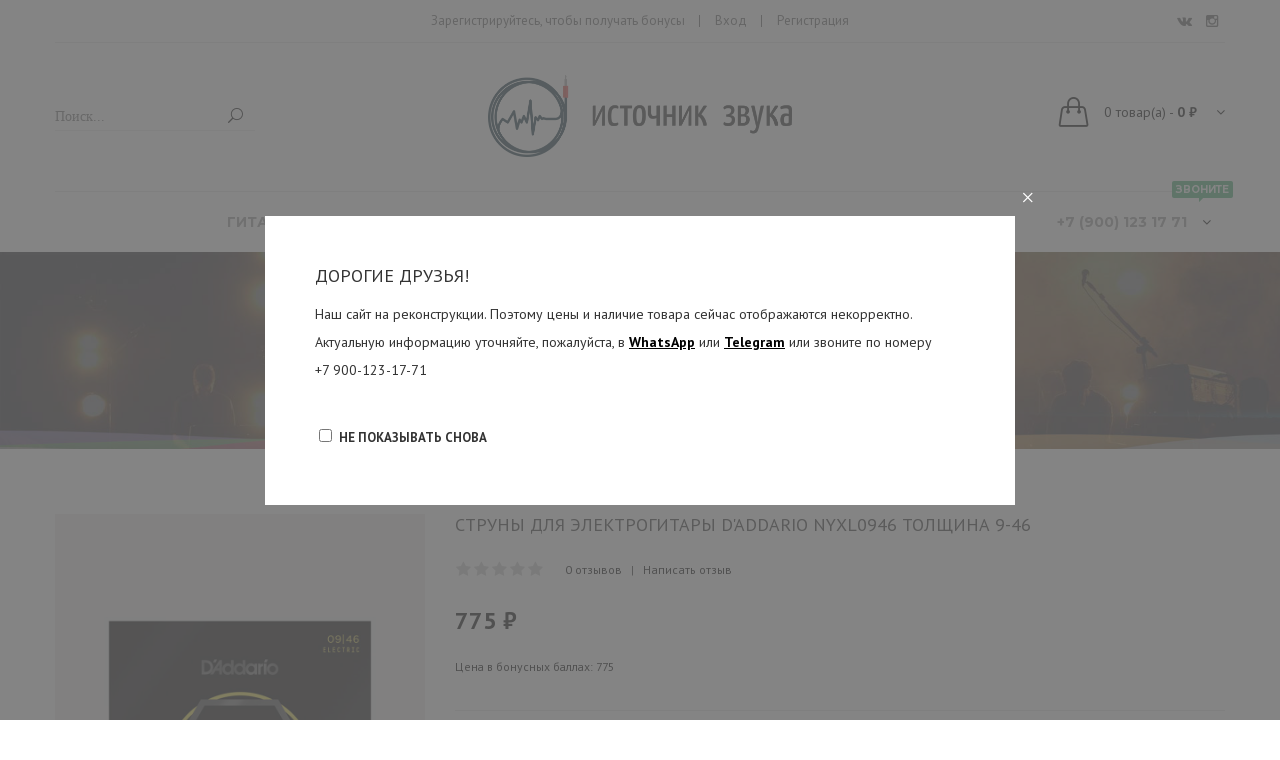

--- FILE ---
content_type: text/html; charset=utf-8
request_url: https://sounds.one/daddario-nyxl0946
body_size: 15566
content:
<!DOCTYPE html>
<!--[if IE 7]> <html lang="ru" class="ie7       responsive"> <![endif]-->  
<!--[if IE 8]> <html lang="ru" class="ie8       responsive"> <![endif]-->  
<!--[if IE 9]> <html lang="ru" class="ie9       responsive"> <![endif]-->  
<!--[if !IE]><!--> <html lang="ru" class="      responsive"> <!--<![endif]-->  
<head>
	<title>Купить струны для электрогитары D'Addario NYXL0946 толщиной 9-46 в магазине Источник Звука. Доставка по всей России</title>
	<base href="https://sounds.one/" />

<script type="text/javascript" src="//vk.com/js/api/openapi.js?146"></script>

<script type="text/javascript" src="//vk.com/js/api/openapi.js?146"></script>

	<!-- Meta -->
	<meta charset="utf-8">
	<meta http-equiv="X-UA-Compatible" content="IE=edge" />
		<meta name="viewport" content="width=device-width, initial-scale=1.0">
			<meta name="description" content="Струны для электрогитары D'Addario NYXL0946 толщиной 9-46 в наличии в музыкальном магазине Источник Звука: где купить, цена, отзывы и видео. Струны D'Addario Nickel Wound Super Light Top произведены в США." />
			
		<link href="https://sounds.one/daddario-nyxl0946" rel="canonical" />
		<link href="https://sounds.one/image/catalog/guitars/favicon2.png" rel="icon" />
		
	<!-- Google Fonts -->
	<link href="https://fonts.googleapis.com/css2?family=PT+Sans:wght@400;700&display=swap" rel="stylesheet" type='text/css'>
	<link href='//fonts.googleapis.com/css?family=Montserrat:400,700' rel='stylesheet' type='text/css'>
		
	<link rel="stylesheet" type="text/css" href="catalog/view/theme/logancee/css/cache_css.css" media="screen" />	
		
						<link rel="stylesheet" type="text/css" href="catalog/view/javascript/jquery/magnific/magnific-popup.css" media="screen" />
								<link rel="stylesheet" type="text/css" href="catalog/view/javascript/jquery/datetimepicker/bootstrap-datetimepicker.min.css" media="screen" />
				
	<link rel="stylesheet" type="text/css" href="catalog/view/javascript/jquery/magnific/magnific-popup.css" media="screen" />
	
		    
    <script type="text/javascript" src="catalog/view/theme/logancee/js/cache_js.js"></script>    
            <script type="text/javascript" src="catalog/view/theme/logancee/js/jquery.vegas.min.js"></script>
        
    <script type="text/javascript" src="catalog/view/theme/logancee/js/owl.carousel.min.js"></script>
    
        	<script type="text/javascript" src="catalog/view/theme/logancee/js/jquery-ui-1.10.4.custom.min.js"></script>
        
    <script type="text/javascript" src="catalog/view/javascript/jquery/magnific/jquery.magnific-popup.min.js"></script>
	
	<script type="text/javascript">
		var responsive_design = 'yes';
	</script>
	
						<script type="text/javascript" src="catalog/view/javascript/jquery/magnific/jquery.magnific-popup.min.js"></script>
										<script type="text/javascript" src="catalog/view/javascript/jquery/datetimepicker/moment.js"></script>
										<script type="text/javascript" src="catalog/view/javascript/jquery/datetimepicker/bootstrap-datetimepicker.min.js"></script>
						
		
		<script>
  (function(i,s,o,g,r,a,m){i['GoogleAnalyticsObject']=r;i[r]=i[r]||function(){
  (i[r].q=i[r].q||[]).push(arguments)},i[r].l=1*new Date();a=s.createElement(o),
  m=s.getElementsByTagName(o)[0];a.async=1;a.src=g;m.parentNode.insertBefore(a,m)
  })(window,document,'script','https://www.google-analytics.com/analytics.js','ga');

  ga('create', 'UA-103961805-1', 'auto');
  ga('send', 'pageview');

</script>		<!--[if lt IE 9]>
		<script src="https://html5shim.googlecode.com/svn/trunk/html5.js"></script>
		<script src="catalog/view/theme/logancee/js/respond.min.js"></script>
	<![endif]-->
</head>	
<body class="product-product-623 header-type-1">



<script type="text/javascript">
$(window).load(function(){
     $('.quickview a').magnificPopup({
          preloader: true,
          tLoading: '',
          type: 'iframe',
          mainClass: 'quickview',
          removalDelay: 200,
          gallery: {
           enabled: true
          }
     });
});
</script>

<div id="popup-11" class="popup  mfp-hide" style="max-width: 750px;">
     <h4>Дорогие друзья!</h4><div class="content">Наш сайт на реконструкции. Поэтому цены и наличие товара сейчас отображаются некорректно. Актуальную информацию уточняйте, пожалуйста, в <a href="https://wa.me/+79185562265"><b><u>WhatsApp</b></u></a> или <a href="https://t.me/+79185562265"><b><u>Telegram</b></u></a> или звоните по номеру <br>+7 900-123-17-71</div>     
          <div class="dont-show-label">
         <label>
             <input type="checkbox" class="dont-show-me" />
             <span>не показывать снова</span>
         </label>
     </div>
          
     </div>

<script type="text/javascript">
$(document).ready(function() {

          $('#popup-11 .dont-show-me').change(function () {
          if ($(this).is(':checked')) {
               localStorage.setItem('popup-module-11', 'yes');
          } else {
               localStorage.setItem('popup-module-11', 'no');
          }
     });
     
     if (localStorage.getItem('popup-module-11') != 'yes') {
               
          var show_after = parseInt('', 20);
          var autoclose_after = parseInt('', 20);
          setTimeout(function () {
            $.magnificPopup.open({
                items: {
                    src: '#popup-11',
                    type: 'inline'
                },
                tLoading: '',
                mainClass: 'popup-module mfp-with-zoom popup-type-2',
                removalDelay: 200,
                            });
     
            if (autoclose_after > 0) {
                setTimeout(function () {
                    $.magnificPopup.close();
                }, autoclose_after);
            }
          }, show_after);
          
               
          }
     

});
</script>



<div class="standard-body">
	<div id="main" class="">
		
<!-- HEADER
	================================================== -->
<header class="header">
	<div class="background-header"></div>
	<div class="slider-header">
		<!-- Top Bar -->
		<div id="top-bar" class="full-width">
			<div class="background-top-bar"></div>
			<div class="background">
				<div class="shadow"></div>
				<div class="pattern">
					<div class="container">
						<div class="header-top-inner">
						     <div class="row">
						          <div class="hidden-xs col-xs-12 col-sm-4 col-md-4 col-lg-3">
						               						               						               						          </div>
						          
						          <div class="top-bar-wrap hidden-xs col-xs-4 col-sm-5 col-md-4 col-lg-6">
						               <div class="top-bar">
						                    <div class="inner-top-bar">
						                         						                         <div class="welcome-user login-topbar hidden-xs hidden-sm hidden-md">Зарегистрируйтесь, чтобы получать бонусы</div>
						                         <div class="hidden-xs login-topbar">
						                              <a href="https://sounds.one/index.php?route=account/login"><span>Вход</span></a>
						                         </div>
						                         <div class="hidden-xs register-topbar">
						                              <a href="https://sounds.one/index.php?route=account/register"><span>Регистрация</span></a>
						                         </div>
						                         						                    </div>
						               </div>
						          </div>
						          
						          						          						               						          							          <div class="social-topbar col-xs-10 col-sm-3 col-md-4 col-lg-3">
						               <div class="social">
						                    <ul class="social-icons small light">
						                         <li class="vkontakte"><a href="https://vk.com/sounds_one" target="_blank"><i class="fa fa-vk"><span>VK</span></i></a></li>
						                         <li class="instagram"><a href="https://instagram.com/sounds.one"><i class="fa fa-instagram"><span>Instagram</span></i></a></li>
						           <li class="visible-xs-block"><a href="tel:+79001231771"><strong>+7-900-123-17-71</strong></a></li>
						         </ul>
						               </div>
						          </div>						          							          						          
						          <div class="settings-topbar visible-xs-block col-xs-2">
						               <div class="settings">
						                    <i class="icon-settings"></i>
						                    <div class="settings-inner">
						                         <div class="setting-content">
						                              						                              
						                              						                              
						                              <div class="setting-option">
						                                   <ul>
						                                        <li><a href="https://sounds.one/index.php?route=account/login"><i class="icon-lock-open icons"></i><span>Вход / Регистрация</span></a></li>
						                                        <li><a href="https://sounds.one/index.php?route=account/account"><i class="icon-user icons"></i><span>Личный кабинет</span></a></li>
						                                        <li><a href="https://sounds.one/index.php?route=account/wishlist"><i class="icon-heart icons"></i><span>Список желаний (0)</span></a></li>
						                                        <li><a href="https://sounds.one/index.php?route=checkout/cart"><i class="icon-handbag icons"></i><span>Корзина</span></a></li>
						                                        <li><a href="https://sounds.one/index.php?route=checkout/checkout"><i class="icon-note icons"></i><span>Оформление заказа</span></a></li>
						                                   </ul>
						                              </div>
						                         </div>
						                    </div>
						               </div>
						          </div>
						     </div>
						</div>
					</div>
				</div>
			</div>
		</div>
		
		<!-- Top of pages -->
		<div id="top" class="full-width">
			<div class="background-top"></div>
			<div class="background">
				<div class="shadow"></div>
				<div class="pattern">
					<div class="container">
						<div class="header-inner">
						     <div class="row">
						          <div class="col-xs-3 col-sm-4 col-md-4 col-lg-4">
						               <div class="top-seach">
						                    <div class="quick-search">
						                         <div class="form-search">
						                              <input id="search" type="text" name="search" value="" class="input-text" maxlength="128" placeholder="Поиск..." autocomplete="off">
						                              <button type="submit" title="Search" class="button-search">
						                                   <span><i aria-hidden="true" class="icon_search"></i></span>
						                              </button>
						                         </div>
						                     </div>
						                </div>
						           </div>
						           
						           <div class="col-xs-6 col-sm-4 col-md-4 col-lg-4">
						                <div class="logo-home">
						                     						                     <div class="logo"><a href="https://sounds.one/"><img src="https://sounds.one/image/catalog/logo-istochnik-zvuka.png" title="Источник Звука" alt="Источник Звука" /></a></div>
						                     						                </div>
						           </div>
						           
						           <div class="col-xs-3 col-sm-4 col-md-4 col-lg-4">
                                             
<div class="typo-top-cart" id="cart_block">
     <div class="typo-maincart">
          <div class="typo-cart">
               <div class="typo-icon-ajaxcart">
                    <a class="typo-cart-label" href="https://sounds.one/index.php?route=checkout/cart">
                         <span class="icon-cart"><i class="icon-handbag icons"></i></span>
                         <span class="print">
                              <span class="items">
                                   <span class="qty-cart" id="total_item_ajax"><span id="total_item">0</span></span> 
                                   <span>товар(а)</span>
                              </span>
                              
                              <span>-</span> 
                              <span>
                                   <span class="price" id="total_price_ajax"><span id="total_price">0 ₽</span></span>
                              </span>
                         </span>
                         <span class="icon-dropdown"><i class="fa fa-angle-down"></i></span>
                    </a>
               </div>
               
               <div class="ajaxcart" id="cart_content"><div id="cart_content_ajax">
                    <div class="ajax-over" id="ajaxcart-scrollbar">
                         <div class="typo-ajax-container">
                                                            <p class="no-items-in-cart">Ваша корзина пуста!</p>
                                                       </div>
                    </div>
               </div></div>
          </div>
     </div>
</div>
						                
						           </div>
						      </div>
					     </div>
					</div>
					
					
<div id="megamenu_82359577" class="container-megamenu  horizontal">
		<div class="megaMenuToggle">
		<div class="megamenuToogle-wrapper">
			<div class="megamenuToogle-pattern">
				<div class="container">
					<div><span></span><span></span><span></span></div>
					<span>Navigation</span>
				</div>
			</div>
		</div>
	</div>
		<div class="megamenu-wrapper">
		<div class="megamenu-pattern">
			<div class="container">
				<ul class="megamenu shift-up">
															<li class=' with-sub-menu hover' ><p class='close-menu'></p><p class='open-menu'></p><a href='guitars' class='clearfix' ><span><strong>Гитары</strong></span></a><div class="sub-menu" style="width:100%"><div class="content" ><p class="arrow"></p><div class="row"><div class="col-sm-12  mobile-enabled"><div class="row"><div class="col-sm-3 static-menu"><div class="menu"><ul><li><div class="categories-image-top"><a href="guitars"><img src="https://sounds.one/image/cache/catalog/guitars-480x270.jpg" alt="Image"></a></div><a href="guitars" onclick="window.location = 'guitars';" class="main-menu with-submenu">Гитары</a><div class="open-categories"></div><div class="close-categories"></div><ul><li><a href="akusticheskie-gitary" onclick="window.location = 'akusticheskie-gitary';">Акустические</a></li><li><a href="klassicheskie-gitary" onclick="window.location = 'klassicheskie-gitary';">Классические</a></li><li><a href="guitars/elektrogitary" onclick="window.location = 'guitars/elektrogitary';">Электрогитары</a></li><li><a href="guitars/elektroakusticheskie" onclick="window.location = 'guitars/elektroakusticheskie';">Электроакустические</a></li><li><a href="guitars/poluakusticheskie" onclick="window.location = 'guitars/poluakusticheskie';">Полуакустические</a></li><li><a href="gavajskie-gitary" onclick="window.location = 'gavajskie-gitary';">Гавайские гитары</a></li></ul></li></ul></div></div><div class="col-sm-3 static-menu"><div class="menu"><ul><li><div class="categories-image-top"><a href=""><img src="https://sounds.one/image/cache/catalog/obrabotka-zvuka-480x270.jpg" alt="Image"></a></div><a href="" onclick="window.location = '';" class="main-menu with-submenu">Обработка звука</a><div class="open-categories"></div><div class="close-categories"></div><ul><li><a href="guitars/gitarnye-kombiki" onclick="window.location = 'guitars/gitarnye-kombiki';">Гитарные комбики</a></li><li><a href="guitars/gitarnye-kabinety" onclick="window.location = 'guitars/gitarnye-kabinety';">Гитарные кабинеты</a></li><li><a href="guitars/gitarnye-processory" onclick="window.location = 'guitars/gitarnye-processory';">Гитарные процессоры</a></li><li><a href="guitars/gitarnye-pedali" onclick="window.location = 'guitars/gitarnye-pedali';">Гитарные педали</a></li><li><a href="guitars/gitarnye-usiliteli" onclick="window.location = 'guitars/gitarnye-usiliteli';">Гитарные усилители</a></li></ul></li></ul></div></div><div class="col-sm-3 static-menu"><div class="menu"><ul><li><div class="categories-image-top"><a href=""><img src="https://sounds.one/image/cache/catalog/aksessuary-gitar2-480x270.jpg" alt="Image"></a></div><a href="" onclick="window.location = '';" class="main-menu with-submenu">Аксессуары для гитар</a><div class="open-categories"></div><div class="close-categories"></div><ul><li><a href="https://sounds.one/struny-dlya-akusticheskih-gitar" onclick="window.location = 'https://sounds.one/struny-dlya-akusticheskih-gitar';">Струны для акустики</a></li><li><a href="struny-dlya-elektrogitar" onclick="window.location = 'struny-dlya-elektrogitar';">Струны для электрогитар</a></li><li><a href="struny-dlya-klassicheskih-gitar" onclick="window.location = 'struny-dlya-klassicheskih-gitar';">Струны для классики</a></li><li><a href="guitars/gitarnye-kabeli" onclick="window.location = 'guitars/gitarnye-kabeli';">Гитарные кабели</a></li><li><a href="podstavki-dlya-gitary" onclick="window.location = 'podstavki-dlya-gitary';">Подставки для гитары</a></li><li><a href="guitars/remni" onclick="window.location = 'guitars/remni';">Ремни</a></li></ul></li></ul></div></div><div class="col-sm-3 static-menu"><div class="menu"><ul><li><div class="categories-image-top"><a href=""><img src="https://sounds.one/image/cache/catalog/guitar-case-480x270.jpg" alt="Image"></a></div><a href="" onclick="window.location = '';" class="main-menu with-submenu">Чехлы и кейсы</a><div class="open-categories"></div><div class="close-categories"></div><ul><li><a href="chehly-dlya-akusticheskih-gitar" onclick="window.location = 'chehly-dlya-akusticheskih-gitar';">Для акустических гитар</a></li><li><a href="guitars/chehly-dlya-elektrogitar" onclick="window.location = 'guitars/chehly-dlya-elektrogitar';">Для электрогитар</a></li></ul></li></ul></div></div></div></div></div></div></div></li>
<li class=' with-sub-menu hover' ><p class='close-menu'></p><p class='open-menu'></p><a href='klavishnye' class='clearfix' ><span><strong>Клавишные</strong></span></a><div class="sub-menu" style="width:100%"><div class="content" ><p class="arrow"></p><div class="row"><div class="col-sm-9  mobile-enabled"><div class="row"><div class="col-sm-4 static-menu"><div class="menu"><ul><li><div class="categories-image-top"><a href=""><img src="https://sounds.one/image/cache/catalog/klavishnye-480x270.jpg" alt="Image"></a></div><a href="" onclick="window.location = '';" class="main-menu with-submenu">Инструменты</a><div class="open-categories"></div><div class="close-categories"></div><ul><li><a href="sintezatory" onclick="window.location = 'sintezatory';">Cинтезаторы</a></li><li><a href="klavishnye/elektropiano" onclick="window.location = 'klavishnye/elektropiano';">Цифровые пианино</a></li><li><a href="klavishnye/midi-klaviatury" onclick="window.location = 'klavishnye/midi-klaviatury';">MIDI-клавиатуры</a></li></ul></li></ul></div></div><div class="col-sm-4 static-menu"><div class="menu"><ul><li><div class="categories-image-top"><a href=""><img src="https://sounds.one/image/cache/catalog/klavishnye-aksessuary-480x270.jpg" alt="Image"></a></div><a href="" onclick="window.location = '';" class="main-menu with-submenu">Аксессуары</a><div class="open-categories"></div><div class="close-categories"></div><ul><li><a href="banketki" onclick="window.location = 'banketki';">Банкетки</a></li><li><a href="pyupitry" onclick="window.location = 'pyupitry';">Пюпитры</a></li><li><a href="chehly-dlya-sintezatorov" onclick="window.location = 'chehly-dlya-sintezatorov';">Чехлы и кейсы</a></li><li><a href="podstavki" onclick="window.location = 'podstavki';">Подставки</a></li></ul></li></ul></div></div><div class="col-sm-4 static-menu"><div class="menu"><ul><li><div class="categories-image-top"><a href=""><img src="https://sounds.one/image/cache/catalog/klavishnye-oborudovanie-480x270.jpg" alt="Image"></a></div><a href="" onclick="window.location = '';" class="main-menu with-submenu">Обработка звука</a><div class="open-categories"></div><div class="close-categories"></div><ul><li><a href="klavishnye/kombo-usiliteli" onclick="window.location = 'klavishnye/kombo-usiliteli';">Комбо усилители</a></li></ul></li></ul></div></div></div></div><div class="col-sm-3  mobile-enabled"><div class="mega-blockright">
   <img class="img-responsive" src="image/catalog/neva_ban2.jpg" alt="Block">
   <div class="mega-right block-center"><div class="text-small h3">При покупке CASIO</div><div class="text-large h3">ПОДАРКИ</div><a class="btn-ex hover-effect02" href="https://sounds.one/klavishnye/elektropiano"><span>Выбрать сейчас</span></a></div>
</div></div></div></div></div></li>
<li class=' with-sub-menu hover' ><p class='close-menu'></p><p class='open-menu'></p><a href='sound' class='clearfix' ><span><strong>Звук</strong></span></a><div class="sub-menu" style="width:100%"><div class="content" ><p class="arrow"></p><div class="row"><div class="col-sm-12  mobile-enabled"><div class="row"><div class="col-sm-3 static-menu"><div class="menu"><ul><li><div class="categories-image-top"><a href=""><img src="https://sounds.one/image/cache/catalog/akustika2-480x270.jpg" alt="Image"></a></div><a href="" onclick="window.location = '';" class="main-menu with-submenu">Акустические системы</a><div class="open-categories"></div><div class="close-categories"></div><ul><li><a href="sound/aktivnye-akusticheskie-sistemy" onclick="window.location = 'sound/aktivnye-akusticheskie-sistemy';">Активные системы</a></li><li><a href="sound/passivnye-akusticheskie-sistemy" onclick="window.location = 'sound/passivnye-akusticheskie-sistemy';">Пассивные системы</a></li><li><a href="/sound/provoda-hedshella" onclick="window.location = '/sound/provoda-hedshella';">Провода Тонарма</a></li></ul></li></ul></div></div><div class="col-sm-3 static-menu"><div class="menu"><ul><li><div class="categories-image-top"><a href=""><img src="https://sounds.one/image/cache/catalog/zvuk/microphones2-480x270.jpg" alt="Image"></a></div><a href="" onclick="window.location = '';" class="main-menu with-submenu">Микрофоны</a><div class="open-categories"></div><div class="close-categories"></div><ul><li><a href="vokalnye-mikrofony" onclick="window.location = 'vokalnye-mikrofony';">Вокальные</a></li><li><a href="dinamicheskie-mikrofony" onclick="window.location = 'dinamicheskie-mikrofony';">Инструментальные</a></li><li><a href="kondensatornye-mikrofony" onclick="window.location = 'kondensatornye-mikrofony';">Конденсаторные</a></li><li><a href="dinamicheskie-mikrofony" onclick="window.location = 'dinamicheskie-mikrofony';">Динамические</a></li></ul></li></ul></div></div><div class="col-sm-3 static-menu"><div class="menu"><ul><li><div class="categories-image-top"><a href=""><img src="https://sounds.one/image/cache/catalog/zvuk/naushniki2-480x270.jpg" alt="Image"></a></div><a href="" onclick="window.location = '';" class="main-menu with-submenu">Наушники</a><div class="open-categories"></div><div class="close-categories"></div><ul><li><a href="sound/naushniki" onclick="window.location = 'sound/naushniki';">DJ-Наушники</a></li><li><a href="naushniki" onclick="window.location = 'naushniki';">Студийные</a></li><li><a href="naushniki" onclick="window.location = 'naushniki';">С микрофоном</a></li></ul></li></ul></div></div><div class="col-sm-3 static-menu"><div class="menu"><ul><li><div class="categories-image-top"><a href=""><img src="https://sounds.one/image/cache/catalog/zvuk/mikshery2-480x270.jpg" alt="Image"></a></div><a href="" onclick="window.location = '';" class="main-menu with-submenu">Микшерные пульты</a><div class="open-categories"></div><div class="close-categories"></div><ul><li><a href="analogovye-mikshernye-pulty" onclick="window.location = 'analogovye-mikshernye-pulty';">Аналоговые</a></li><li><a href="analogovye-mikshernye-pulty" onclick="window.location = 'analogovye-mikshernye-pulty';">Цифровые</a></li></ul></li></ul></div></div></div></div></div></div></div></li>
<li class=' with-sub-menu hover' ><p class='close-menu'></p><p class='open-menu'></p><a href='etno' class='clearfix' ><span><strong>Этно</strong></span></a><div class="sub-menu" style="width:100%"><div class="content" ><p class="arrow"></p><div class="row"><div class="col-sm-9  mobile-enabled"><div class="row"><div class="col-sm-4 static-menu"><div class="menu"><ul><li><div class="categories-image-top"><a href="#"><img src="https://sounds.one/image/cache/catalog/banzho-menu-480x270.jpg" alt="Image"></a></div><a href="#" onclick="window.location = '#';" class="main-menu with-submenu">Народные</a><div class="open-categories"></div><div class="close-categories"></div><ul><li><a href="akkordeony" onclick="window.location = 'akkordeony';">Аккордеоны</a></li><li><a href="ukulele" onclick="window.location = 'ukulele';">Укулеле</a></li><li><a href="etno/garmoshki" onclick="window.location = 'etno/garmoshki';">Губные гармошки</a></li></ul></li></ul></div></div><div class="col-sm-4 static-menu"><div class="menu"><ul><li><div class="categories-image-top"><a href="#"><img src="https://sounds.one/image/cache/catalog/ekzo-menu-480x270.jpg" alt="Image"></a></div><a href="#" onclick="window.location = '#';" class="main-menu with-submenu">Экзотические</a><div class="open-categories"></div><div class="close-categories"></div><ul><li><a href="vargany" onclick="window.location = 'vargany';">Варганы</a></li><li><a href="glukofon" onclick="window.location = 'glukofon';">Глюкофоны</a></li><li><a href="didzheridu" onclick="window.location = 'didzheridu';">Диджериду</a></li></ul></li></ul></div></div><div class="col-sm-4 static-menu"><div class="menu"><ul><li><div class="categories-image-top"><a href=""><img src="https://sounds.one/image/cache/catalog/aksesuary-menu-480x270.jpg" alt="Image"></a></div><a href="" onclick="window.location = '';" class="main-menu with-submenu">Аксессуары</a><div class="open-categories"></div><div class="close-categories"></div><ul><li><a href="etno/chehly-dlya-narodnyh-instrumentov" onclick="window.location = 'etno/chehly-dlya-narodnyh-instrumentov';">Чехлы и кейсы</a></li><li><a href="struny-dlya-ukulele" onclick="window.location = 'struny-dlya-ukulele';">Струны для укулеле</a></li></ul></li></ul></div></div></div></div><div class="col-sm-3  mobile-enabled"><div class="mega-blockright">
   <img class="img-responsive" src="image/catalog/neva_ban1.jpg" alt="Block">
   <div class="mega-right block-center"><div class="text-small h3">ЭТНО</div><div class="text-large h3">Глюкофоны</div><a class="btn-ex hover-effect02" href="https://sounds.one/etno/glukofon"><span>Выбрать сейчас</span></a></div>
</div></div></div></div></div></li>
<li class='' ><p class='close-menu'></p><p class='open-menu'></p><a href='about' class='clearfix' ><span><strong>О нас</strong></span></a></li>
<li class='' ><p class='close-menu'></p><p class='open-menu'></p><a href='shipping' class='clearfix' ><span><strong>Доставка</strong></span></a></li>
<li class=' with-sub-menu hover pull-right color: #000' ><p class='close-menu'></p><p class='open-menu'></p><a href='tel:+79001231771' class='clearfix' ><span><strong>+7 (900) 123 17 71<span class="megamenu-label" style="background: #45ad72;color:  #ffffff;"><span style="background: #45ad72;border-color: #45ad72"></span>звоните</span></strong></span></a><div class="sub-menu" style="width:200px"><div class="content" ><p class="arrow"></p><div class="row"><div class="col-sm-12  mobile-enabled">Звоните с 9 до 21 ч.</div></div></div></div></li>
				</ul>
			</div>
		</div>
	</div>
</div>

<script type="text/javascript">
  $(window).load(function(){
      var css_tpl = '<style type="text/css">';
      css_tpl += '#megamenu_82359577 ul.megamenu > li > .sub-menu > .content {';
      css_tpl += '-webkit-transition: all 200ms ease-out !important;';
      css_tpl += '-moz-transition: all 200ms ease-out !important;';
      css_tpl += '-o-transition: all 200ms ease-out !important;';
      css_tpl += '-ms-transition: all 200ms ease-out !important;';
      css_tpl += 'transition: all 200ms ease-out !important;';
      css_tpl += '}</style>'
    $("head").append(css_tpl);
  });
</script>
				</div>
			</div>
		</div>
	</div>
	
		</header>
<!-- BREADCRUMB
	================================================== -->
<div class="breadcrumb full-width">
	<div class="background-breadcrumb"></div>
	<div class="background with-other-image" style="background-color: #364c57;background-image: url(image/catalog/breadcrumbs/all2.jpg);background-repeat: no-repeat;background-position: top center;">
		<div class="shadow"></div>
		<div class="pattern">
			<div class="container">
				<div class="clearfix">
					<h1 id="title-page">Струны для электрогитары D'Addario NYXL0946 толщина 9-46											</h1>
					<ul>
												<li><a href="https://sounds.one/">Источник Звука</a></li>
												<li><a href="https://sounds.one/struny-dlya-elektrogitar">Струны для электрогитар</a></li>
												<li><a href="https://sounds.one/struny-dlya-elektrogitar/daddario-nyxl0946">Струны для электрогитары D'Addario NYXL0946 толщина 9-46</a></li>
											</ul>
				</div>
			</div>
		</div>
	</div>
</div>

<!-- MAIN CONTENT
	================================================== -->
<div class="main-content full-width inner-page">
	<div class="background-content"></div>
	<div class="background">
		<div class="shadow"></div>
		<div class="pattern">
			<div class="container">
												
								
				<div class="row">
										
										<div class="col-md-12">
												
												
						<div class="row">
														<div class="col-md-12 center-column" id="content">

																
								
<div itemscope itemtype="http://schema.org/Product">
  <span itemprop="name" class="hidden">Струны для электрогитары D'Addario NYXL0946 толщина 9-46</span>
  <div class="product-info">
  	<div class="row">
  	       		<div class="col-sm-12">
  			<div class="row" id="quickview_product">
			    			    <script>
			    	$(document).ready(function(){
			    	     if($(window).width() > 992) {
     			    		     			    			$('#image').elevateZoom({
     			    				zoomType: "inner",
     			    				cursor: "pointer",
     			    				zoomWindowFadeIn: 500,
     			    				zoomWindowFadeOut: 750
     			    			});
     			    		     			    		
     			    		var z_index = 0;
     			    		
     			    		$(document).on('click', '.open-popup-image', function () {
     			    		  $('.popup-gallery').magnificPopup('open', z_index);
     			    		  return false;
     			    		});
			    		
     			    		$('.thumbnails a, .thumbnails-carousel a').click(function() {
     			    			var smallImage = $(this).attr('data-image');
     			    			var largeImage = $(this).attr('data-zoom-image');
     			    			var ez =   $('#image').data('elevateZoom');	
     			    			$('#ex1').attr('href', largeImage);  
     			    			ez.swaptheimage(smallImage, largeImage); 
     			    			z_index = $(this).index('.thumbnails a, .thumbnails-carousel a');
     			    			return false;
     			    		});
			    		} else {
			    			$(document).on('click', '.open-popup-image', function () {
			    			  $('.popup-gallery').magnificPopup('open', 0);
			    			  return false;
			    			});
			    		}
			    	});
			    </script>
			    			    			    <div class="col-sm-4 popup-gallery">
			      			         
			      <div class="row">
			      	  			      	  
				      <div class="col-sm-12">
				      						      <div class="product-image inner-cloud-zoom">
					      	 					      	 
					      	 					      	 
					     	 <a href="https://sounds.one/image/cache/catalog/guitars/struny_elektro/DAddario-nyxl0946-1-832x1100.jpg" title="Струны для электрогитары D'Addario NYXL0946 толщина 9-46" id="ex1" class="open-popup-image"><img src="https://sounds.one/image/cache/catalog/guitars/struny_elektro/DAddario-nyxl0946-1-832x1100.jpg" title="Струны для электрогитары D'Addario NYXL0946 толщина 9-46" alt="Струны для электрогитары D'Addario NYXL0946 толщина 9-46" id="image" itemprop="image" data-zoom-image="https://sounds.one/image/cache/catalog/guitars/struny_elektro/DAddario-nyxl0946-1-832x1100.jpg" /></a>
					      </div>
					  	 				      </div>
				      
				      				      <div class="col-sm-12">
				           <div class="overflow-thumbnails-carousel">
     					      <div class="thumbnails-carousel owl-carousel">
     					      	     					      	     <div class="item"><a href="https://sounds.one/image/cache/catalog/guitars/struny_elektro/DAddario-nyxl0946-1-832x1100.jpg" class="popup-image" data-image="https://sounds.one/image/cache/catalog/guitars/struny_elektro/DAddario-nyxl0946-1-832x1100.jpg" data-zoom-image="https://sounds.one/image/cache/catalog/guitars/struny_elektro/DAddario-nyxl0946-1-832x1100.jpg"><img src="https://sounds.one/image/cache/catalog/guitars/struny_elektro/DAddario-nyxl0946-1-540x720.jpg" title="Струны для электрогитары D'Addario NYXL0946 толщина 9-46" alt="Струны для электрогитары D'Addario NYXL0946 толщина 9-46" /></a></div>
     					      	     						          						         <div class="item"><a href="https://sounds.one/image/cache/catalog/guitars/struny_elektro/DAddario-nyxl0946-2-832x1100.jpg" class="popup-image" data-image="https://sounds.one/image/cache/catalog/guitars/struny_elektro/DAddario-nyxl0946-2-832x1100.jpg" data-zoom-image="https://sounds.one/image/cache/catalog/guitars/struny_elektro/DAddario-nyxl0946-2-832x1100.jpg"><img src="https://sounds.one/image/cache/catalog/guitars/struny_elektro/DAddario-nyxl0946-2-540x720.jpg" title="Струны для электрогитары D'Addario NYXL0946 толщина 9-46" alt="Струны для электрогитары D'Addario NYXL0946 толщина 9-46" /></a></div>
     						          						         <div class="item"><a href="https://sounds.one/image/cache/catalog/guitars/struny_elektro/DAddario-nyxl0946-3-832x1100.jpg" class="popup-image" data-image="https://sounds.one/image/cache/catalog/guitars/struny_elektro/DAddario-nyxl0946-3-832x1100.jpg" data-zoom-image="https://sounds.one/image/cache/catalog/guitars/struny_elektro/DAddario-nyxl0946-3-832x1100.jpg"><img src="https://sounds.one/image/cache/catalog/guitars/struny_elektro/DAddario-nyxl0946-3-540x720.jpg" title="Струны для электрогитары D'Addario NYXL0946 толщина 9-46" alt="Струны для электрогитары D'Addario NYXL0946 толщина 9-46" /></a></div>
     						          						         <div class="item"><a href="https://sounds.one/image/cache/catalog/guitars/struny_elektro/NYXL1059-3-832x1100.jpg" class="popup-image" data-image="https://sounds.one/image/cache/catalog/guitars/struny_elektro/NYXL1059-3-832x1100.jpg" data-zoom-image="https://sounds.one/image/cache/catalog/guitars/struny_elektro/NYXL1059-3-832x1100.jpg"><img src="https://sounds.one/image/cache/catalog/guitars/struny_elektro/NYXL1059-3-540x720.jpg" title="Струны для электрогитары D'Addario NYXL0946 толщина 9-46" alt="Струны для электрогитары D'Addario NYXL0946 толщина 9-46" /></a></div>
     						          					      </div>
					      </div>
					      
					      <script type="text/javascript">
					           $(document).ready(function() {
					             $(".thumbnails-carousel").owlCarousel({
					                 autoPlay: 6000, //Set AutoPlay to 3 seconds
					                 navigation: true,
					                 navigationText: ['', ''],
					                 itemsCustom : [
					                   [0, 4],
					                   [450, 5],
					                   [550, 6],
					                   [768, 3],
					                   [1200, 4]
					                 ],
					                 					             });
					           });
					      </script>
				      </div>
				      			      </div>
			      
			      			    </div>

			    <div class="col-sm-8 product-center clearfix">
			     <div itemprop="offerDetails" itemscope itemtype="http://schema.org/Offer">
			     <h2 class="product-name">Струны для электрогитары D'Addario NYXL0946 толщина 9-46</h2>
			      			      
			      			      <div class="review">
			      				        <div class="rating"><i class="fa fa-star"></i><i class="fa fa-star"></i><i class="fa fa-star"></i><i class="fa fa-star"></i><i class="fa fa-star"></i>
			        <p class="rating-links"><a onclick="$('a[href=\'#tab-review\']').trigger('click'); $('html, body').animate({scrollTop:$('#tab-review').offset().top}, '500', 'swing');">0 отзывов</a>&nbsp;&nbsp;&nbsp;|&nbsp;&nbsp;&nbsp;<a onclick="$('a[href=\'#tab-review\']').trigger('click'); $('html, body').animate({scrollTop:$('#tab-review').offset().top}, '500', 'swing');">Написать отзыв</a></p></div>
			      </div>
			      			      
			       			       <div class="price">
			            <div class="main-price">
			       	        			       	        <span class="price-new"><span itemprop="price" id="price-old">775 ₽</span></span>
			       	        			              </div>
			              
			              <div class="other-price">
			       	        			       	        			       	        <span class="reward"><small>Цена в бонусных баллах: 775</small></span><br />
			       	        			       	        			              </div>
			       </div>
			       			      </div>
			      
			      <div class="description">
			        			        <span>Производитель:</span> <a href="https://sounds.one/daddario" itemprop="brand">D`Addario</a><br />
			        			        <span>Модель:</span> NYXL0946<br />
					        <span class="hidden" itemprop="weight"> </span>
			        			        <span>Бонусные баллы:</span> 40<br />
			        			        <span>Наличие:</span> <strong >Нет на складе</strong></div>
			     
			     <div id="product">
			      			      			      
			      			      
			      <div class="cart">
			        <div class="add-to-cart clearfix">
			               			          <div class="quantity">
     				          <input type="text" name="quantity" id="quantity_wanted" size="2" value="1" />
     				          <a href="#" id="q_up"><i aria-hidden="true" class="icon_plus"></i></a>
     				          <a href="#" id="q_down"><i aria-hidden="true" class="icon_minus-06"></i></a>
     			          </div>
     			          <input type="hidden" name="product_id" size="2" value="623" />
     			          <input type="button" value="Купить" id="button-cart" rel="623" data-loading-text="Загрузка..." class="button" />
     			          			          			        </div>
			        
			        <div class="links">
			        	<a href="https://sounds.one/index.php?route=information/information/agree&information_id=8" class="agree"><font color="#45ad72">Можно наложенным платежом</font></a>
			        	<a onclick="wishlist.add('623');">В список желаний</a>
			        	<a onclick="compare.add('623');">В сравнение</a>
			        </div>
			         
			        			      </div>
			     </div><!-- End #product -->
			     
			     			      
			      		    	</div>
		    </div>
    	</div>
    	
    	    </div>
  </div>
  
    
    <div id="tabs" class="htabs">
  	<a href="#tab-description">Описание</a><a href="#tab-attribute">Характеристики</a><a href="#tab-review">Отзывов (0)</a>  </div>
    <div id="tab-description" class="tab-content" itemprop="description"><p>D'Addario NYXL0946 - это гибридный набор, сочетающий высокие струны из набора superlight (.009) с низкими струнами из набора regular light (.046). В результате получается комплект с сильным плотным басом, но с супер-гибкостью на высоких струнах.</p><p>Гитарные струны D'Addario NYXL будут звучать громче и гармоничнее, чем любые струны, на которых вы играли раньше. Недавно спроектированный, износостойкий, высокоуглеродистый стальной сердечник и простой стальной сплав обеспечивают совершенно новый уровень свободы, уверенности и мощности. Технология NYXL обеспечивает большую прочность и повышает стабильность настройки на 131% благодаря использованию абсолютно нового процесса волочения проволоки, в сочетании с революционным процессом «fusion twist» для простых сталей. Новая никелированная обмотка струн имеет высокие магнитные свойства, что обеспечивает большую выходную мощность и повышенную частотную характеристику среднего диапазона для создания эффекта присутствия и кранча.<br>Особенность NYXL D'Addario - изготовленный в Нью-йорке, эксклюзивный, высокоуглеродистый, беспрецедентно прочный стальной сплав - Play Fearlessly.<br>Высокая стабильность настройки по сравнению с традиционными струнами из никелевой оплетки.<br>Струны в оплетке с среднечастотным откликом в диапазоне 1 - 3,5 кГц создает эффект присутствия и кранча для прорезания микса.<br>NYXL0946 содержит в наборе струны: Чистая сталь .009, .011, .016, Никелевая обмотка .026, 
.036, .046.<br>Струны находятся в экологичной, коррозийно-стойкой черной упаковке с желтым кольцом, что обеспечивает их хранение в идеальном состоянии до момента распаковки.<br></p>
<div><br></div>
<iframe src="https://www.youtube.com/embed/pu67vnadajk" allow="autoplay; encrypted-media" allowfullscreen="" width="100%" height="500" frameborder="0"></iframe></div>
    <div id="tab-attribute" class="tab-content">
    <table class="attribute" cellspacing="0">
            <thead>
        <tr>
          <td colspan="2">Характеристики</td>
        </tr>
      </thead>
      <tbody>
                <tr>
          <td>Калибр</td>
          <td>.009, .011, .016, .026, .036, .046</td>
        </tr>
                <tr>
          <td>Обмотка</td>
          <td>никелевый сплав</td>
        </tr>
                <tr>
          <td>Сердцевина</td>
          <td>шестигранная, стальная</td>
        </tr>
                <tr>
          <td>Страна-производитель</td>
          <td>США</td>
        </tr>
                <tr>
          <td>Тип</td>
          <td>струны для 6-струнной электрогитары</td>
        </tr>
              </tbody>
          </table>
  </div>
      <div id="tab-review" class="tab-content">
	<form class="form-horizontal" id="form-review">
	  <div id="review"></div>
	  <h2>Написать отзыв</h2>
	  	  <div class="form-group required">
	    <div class="col-sm-12">
	      <label class="control-label" for="input-name">Ваше имя:</label>
	      <input type="text" name="name" value="" id="input-name" class="form-control" />
	    </div>
	  </div>
	  <div class="form-group required">
	    <div class="col-sm-12">
	         <label class="control-label">Оценка:</label>
	        
	       <div class="rating set-rating">
	          <i class="fa fa-star" data-value="1"></i>
	          <i class="fa fa-star" data-value="2"></i>
	          <i class="fa fa-star" data-value="3"></i>
	          <i class="fa fa-star" data-value="4"></i>
	          <i class="fa fa-star" data-value="5"></i>
	      </div>
	      <script type="text/javascript">
	          $(document).ready(function() {
	            $('.set-rating i').hover(function(){
	                var rate = $(this).data('value');
	                var i = 0;
	                $('.set-rating i').each(function(){
	                    i++;
	                    if(i <= rate){
	                        $(this).addClass('active');
	                    }else{
	                        $(this).removeClass('active');
	                    }
	                })
	            })
	            
	            $('.set-rating i').mouseleave(function(){
	                var rate = $('input[name="rating"]:checked').val();
	                rate = parseInt(rate);
	                i = 0;
	                  $('.set-rating i').each(function(){
	                    i++;
	                    if(i <= rate){
	                        $(this).addClass('active');
	                    }else{
	                        $(this).removeClass('active');
	                    }
	                  })
	            })
	            
	            $('.set-rating i').click(function(){
	                $('input[name="rating"]:nth('+ ($(this).data('value')-1) +')').prop('checked', true);
	            });
	          });
	      </script>
	      <div class="hidden">
	         &nbsp;&nbsp;&nbsp; Плохо&nbsp;
	         <input type="radio" name="rating" value="1" />
	         &nbsp;
	         <input type="radio" name="rating" value="2" />
	         &nbsp;
	         <input type="radio" name="rating" value="3" />
	         &nbsp;
	         <input type="radio" name="rating" value="4" />
	         &nbsp;
	         <input type="radio" name="rating" value="5" />
	         &nbsp;Хорошо	      </div>
	   </div>
	  </div>
	  <div class="form-group required">
	    <div class="col-sm-12">
	      <label class="control-label" for="input-review">Ваш отзыв:</label>
	      <textarea name="text" rows="5" id="input-review" class="form-control"></textarea>
	      <div class="help-block"><span style="color: #FF0000;">Примечание:</span> HTML разметка не поддерживается! Используйте обычный текст.</div>
	    </div>
	  </div>
	  	  <div class="buttons clearfix" style="margin-bottom: 0px">
	    <div class="pull-right">
	      <button type="button" id="button-review" data-loading-text="Загрузка..." class="btn btn-primary">Отправить отзыв</button>
	    </div>
	  </div>
	  	</form>
  </div>
      
      <div class="box clearfix with-scroll">
        <!-- Carousel nav -->
    <a class="next" href="#myCarousel887986" id="myCarousel887986_next"><span></span></a>
    <a class="prev" href="#myCarousel887986" id="myCarousel887986_prev"><span></span></a>
      	
    <div class="box-heading">Рекомендуемые товары</div>
    <div class="strip-line"></div>
    <div class="box-content products related-products">
      <div class="box-product">
      	<div id="myCarousel887986" class="carousel slide">
      		<!-- Carousel items -->
      		<div class="carousel-inner">
      			      			   	    			<div class="active item"><div class="product-grid"><div class="row">  	    			  	    			<div class="col-sm-3 col-xs-6">
  	    				
<!-- Product -->
<div class="product clearfix product-hover">
	<div class="left">
								
						
			<div class="image image-swap-effect">
								<div class="quickview">
					<a href="index.php?route=product/quickview&product_id=625" title="Струны для электрогитары D'Addario NYXL1254 толщина 12-54"><i aria-hidden="true" class="arrow_expand"></i></a>
				</div>
								
				<a href="https://sounds.one/daddario-nyxl1254 ">
					<img src="https://sounds.one/image/cache/catalog/guitars/struny_elektro/DAddario-nyxl1254-2-540x720.jpg" alt="Струны для электрогитары D'Addario NYXL1254 толщина 12-54" class="swap-image" /> 
										<img src="https://sounds.one/image/cache/catalog/guitars/struny_elektro/DAddario-nyxl1254-1-540x720.jpg" alt="Струны для электрогитары D'Addario NYXL1254 толщина 12-54" class="" />
									</a>
			</div>
					</div>
	<div class="right">
		<div class="name"><a href="https://sounds.one/daddario-nyxl1254 ">Струны для электрогитары D'Addario NYXL1254 толщина 12-54</a></div>
		<div class="price">
						820 ₽					</div>
				<div class="typo-actions clearfix">
		     <div class="addtocart">
		          		               		               <a onclick="cart.add('625');" class="button btn-cart">Купить</a>
		               		          		     </div>
		     
		     		     <div class="addtolist">
		          <div class="add-to-links">
		               		               <div class="wishlist">
		                    <a onclick="wishlist.add('625');" title="" data-toggle="tooltip" data-placement="top" class="link-wishlist" data-original-title="Добавить в список желаний"><i aria-hidden="true" class="icon_heart_alt"></i></a>
		               </div>
		               		               
		               		               <div class="compare">
		                    <a rel="nofollow" onclick="compare.add('625');" title="" data-toggle="tooltip" data-placement="top" class="link-compare" data-original-title="Добавить к сравнению"><i aria-hidden="true" class="icon_piechart"></i></a>
		               </div>
		               		          </div>
		     </div>
		     		</div>
			</div>
</div>  	    			</div>
      			      			   	    			  	    			  	    			<div class="col-sm-3 col-xs-6">
  	    				
<!-- Product -->
<div class="product clearfix product-hover">
	<div class="left">
								
						
			<div class="image image-swap-effect">
								<div class="quickview">
					<a href="index.php?route=product/quickview&product_id=640" title="Струны для 7-струнной электрогитары Elixir 19007 толщина 9-52"><i aria-hidden="true" class="arrow_expand"></i></a>
				</div>
								
				<a href="https://sounds.one/elixir-19007">
					<img src="https://sounds.one/image/cache/catalog/guitars/struny_elektro/elixir-19007-2-540x720.jpg" alt="Струны для 7-струнной электрогитары Elixir 19007 толщина 9-52" class="swap-image" /> 
										<img src="https://sounds.one/image/cache/catalog/guitars/struny_elektro/elixir-19007-1-540x720.jpg" alt="Струны для 7-струнной электрогитары Elixir 19007 толщина 9-52" class="" />
									</a>
			</div>
					</div>
	<div class="right">
		<div class="name"><a href="https://sounds.one/elixir-19007">Струны для 7-струнной электрогитары Elixir 19007 толщина 9-52</a></div>
		<div class="price">
						1770 ₽					</div>
				<div class="typo-actions clearfix">
		     <div class="addtocart">
		          		               		               <a onclick="cart.add('640');" class="button btn-cart">Купить</a>
		               		          		     </div>
		     
		     		     <div class="addtolist">
		          <div class="add-to-links">
		               		               <div class="wishlist">
		                    <a onclick="wishlist.add('640');" title="" data-toggle="tooltip" data-placement="top" class="link-wishlist" data-original-title="Добавить в список желаний"><i aria-hidden="true" class="icon_heart_alt"></i></a>
		               </div>
		               		               
		               		               <div class="compare">
		                    <a rel="nofollow" onclick="compare.add('640');" title="" data-toggle="tooltip" data-placement="top" class="link-compare" data-original-title="Добавить к сравнению"><i aria-hidden="true" class="icon_piechart"></i></a>
		               </div>
		               		          </div>
		     </div>
		     		</div>
			</div>
</div>  	    			</div>
      			      			   	    			  	    			  	    			<div class="col-sm-3 col-xs-6">
  	    				
<!-- Product -->
<div class="product clearfix product-hover">
	<div class="left">
								
						
			<div class="image image-swap-effect">
								<div class="quickview">
					<a href="index.php?route=product/quickview&product_id=619" title="Струны для электрогитары D'Addario NYXL1046 толщина 10-46"><i aria-hidden="true" class="arrow_expand"></i></a>
				</div>
								
				<a href="https://sounds.one/daddario-nyxl1046">
					<img src="https://sounds.one/image/cache/catalog/guitars/struny_elektro/DAddario-nyxl1046-2-540x720.jpg" alt="Струны для электрогитары D'Addario NYXL1046 толщина 10-46" class="swap-image" /> 
										<img src="https://sounds.one/image/cache/catalog/guitars/struny_elektro/DAddario-nyxl1046-1-540x720.jpg" alt="Струны для электрогитары D'Addario NYXL1046 толщина 10-46" class="" />
									</a>
			</div>
					</div>
	<div class="right">
		<div class="name"><a href="https://sounds.one/daddario-nyxl1046">Струны для электрогитары D'Addario NYXL1046 толщина 10-46</a></div>
		<div class="price">
						775 ₽					</div>
				<div class="typo-actions clearfix">
		     <div class="addtocart">
		          		               		               <a onclick="cart.add('619');" class="button btn-cart">Купить</a>
		               		          		     </div>
		     
		     		     <div class="addtolist">
		          <div class="add-to-links">
		               		               <div class="wishlist">
		                    <a onclick="wishlist.add('619');" title="" data-toggle="tooltip" data-placement="top" class="link-wishlist" data-original-title="Добавить в список желаний"><i aria-hidden="true" class="icon_heart_alt"></i></a>
		               </div>
		               		               
		               		               <div class="compare">
		                    <a rel="nofollow" onclick="compare.add('619');" title="" data-toggle="tooltip" data-placement="top" class="link-compare" data-original-title="Добавить к сравнению"><i aria-hidden="true" class="icon_piechart"></i></a>
		               </div>
		               		          </div>
		     </div>
		     		</div>
			</div>
</div>  	    			</div>
      			      			   	    			  	    			  	    			<div class="col-sm-3 col-xs-6">
  	    				
<!-- Product -->
<div class="product clearfix product-hover">
	<div class="left">
								
						
			<div class="image image-swap-effect">
								<div class="quickview">
					<a href="index.php?route=product/quickview&product_id=631" title="Струны для электрогитары D'Addario NYXL1156 толщина 11-56"><i aria-hidden="true" class="arrow_expand"></i></a>
				</div>
								
				<a href="https://sounds.one/daddario-nyxl1156">
					<img src="https://sounds.one/image/cache/catalog/guitars/struny_elektro/DAddario-nyxl1156-2-540x720.jpg" alt="Струны для электрогитары D'Addario NYXL1156 толщина 11-56" class="swap-image" /> 
										<img src="https://sounds.one/image/cache/catalog/guitars/struny_elektro/DAddario-nyxl1156-1-540x720.jpg" alt="Струны для электрогитары D'Addario NYXL1156 толщина 11-56" class="" />
									</a>
			</div>
					</div>
	<div class="right">
		<div class="name"><a href="https://sounds.one/daddario-nyxl1156">Струны для электрогитары D'Addario NYXL1156 толщина 11-56</a></div>
		<div class="price">
						820 ₽					</div>
				<div class="typo-actions clearfix">
		     <div class="addtocart">
		          		               		               <a onclick="cart.add('631');" class="button btn-cart">Купить</a>
		               		          		     </div>
		     
		     		     <div class="addtolist">
		          <div class="add-to-links">
		               		               <div class="wishlist">
		                    <a onclick="wishlist.add('631');" title="" data-toggle="tooltip" data-placement="top" class="link-wishlist" data-original-title="Добавить в список желаний"><i aria-hidden="true" class="icon_heart_alt"></i></a>
		               </div>
		               		               
		               		               <div class="compare">
		                    <a rel="nofollow" onclick="compare.add('631');" title="" data-toggle="tooltip" data-placement="top" class="link-compare" data-original-title="Добавить к сравнению"><i aria-hidden="true" class="icon_piechart"></i></a>
		               </div>
		               		          </div>
		     </div>
		     		</div>
			</div>
</div>  	    			</div>
      			      			</div></div></div>      		</div>
  	  </div>
      </div>
    </div>
  </div>
  
    <script type="text/javascript">
  $(document).ready(function() {
    var owl887986 = $(".box #myCarousel887986 .carousel-inner");
  	
    $("#myCarousel887986_next").click(function(){
        owl887986.trigger('owl.next');
        return false;
      })
    $("#myCarousel887986_prev").click(function(){
        owl887986.trigger('owl.prev');
        return false;
    });
      
    owl887986.owlCarousel({
    	  slideSpeed : 500,
        singleItem:true,
             });
  });
  </script>
      
</div>
<script type="text/javascript"><!--
$('select[name=\'recurring_id\'], input[name="quantity"]').change(function(){
	$.ajax({
		url: 'index.php?route=product/product/getRecurringDescription',
		type: 'post',
		data: $('input[name=\'product_id\'], input[name=\'quantity\'], select[name=\'recurring_id\']'),
		dataType: 'json',
		beforeSend: function() {
			$('#recurring-description').html('');
		},
		success: function(json) {
			$('.alert, .text-danger').remove();
			
			if (json['success']) {
				$('#recurring-description').html(json['success']);
			}
		}
	});
});
//--></script> 
<script type="text/javascript"><!--
$('#button-cart').on('click', function() {
	$.ajax({
		url: 'index.php?route=checkout/cart/add',
		type: 'post',
		data: $('#product input[type=\'text\'], #product input[type=\'hidden\'], #product input[type=\'radio\']:checked, #product input[type=\'checkbox\']:checked, #product select, #product textarea'),
		dataType: 'json',
		beforeSend: function() {
			$('#button-cart').button('loading');
		},
		complete: function() {
			$('#button-cart').button('reset');
		},
		success: function(json) {
			$('.alert, .text-danger').remove();
			$('.form-group').removeClass('has-error');

			if (json['error']) {
				if (json['error']['option']) {
					for (i in json['error']['option']) {
						var element = $('#input-option' + i.replace('_', '-'));
						
						if (element.parent().hasClass('input-group')) {
							element.parent().after('<div class="text-danger">' + json['error']['option'][i] + '</div>');
						} else {
							element.after('<div class="text-danger">' + json['error']['option'][i] + '</div>');
						}
					}
				}
				
				if (json['error']['recurring']) {
					$('select[name=\'recurring_id\']').after('<div class="text-danger">' + json['error']['recurring'] + '</div>');
				}
				
				// Highlight any found errors
				$('.text-danger').parent().addClass('has-error');
			}
			
			if (json['success']) {
				$.notify({
					message: json['success'],
					target: '_blank'
				},{
					// settings
					element: 'body',
					position: null,
					type: "info",
					allow_dismiss: true,
					newest_on_top: false,
					placement: {
						from: "top",
						align: "right"
					},
					offset: 20,
					spacing: 10,
					z_index: 2031,
					delay: 5000,
					timer: 1000,
					url_target: '_blank',
					mouse_over: null,
					animate: {
						enter: 'animated fadeInDown',
						exit: 'animated fadeOutUp'
					},
					onShow: null,
					onShown: null,
					onClose: null,
					onClosed: null,
					icon_type: 'class',
					template: '<div data-notify="container" class="col-xs-11 col-sm-3 alert alert-success" role="alert">' +
						'<button type="button" aria-hidden="true" class="close" data-notify="dismiss">×</button>' +
						'<span data-notify="message"><i class="fa fa-check-circle"></i>&nbsp; {2}</span>' +
						'<div class="progress" data-notify="progressbar">' +
							'<div class="progress-bar progress-bar-success" role="progressbar" aria-valuenow="0" aria-valuemin="0" aria-valuemax="100" style="width: 0%;"></div>' +
						'</div>' +
						'<a href="{3}" target="{4}" data-notify="url"></a>' +
					'</div>' 
				});
				
				$('#cart_block #cart_content').load('index.php?route=common/cart/info #cart_content_ajax');
				$('#cart_block #total_price_ajax').load('index.php?route=common/cart/info #total_price');
				$('#cart_block #total_item_ajax').load('index.php?route=common/cart/info #total_item');
			}
		},
        error: function(xhr, ajaxOptions, thrownError) {
            alert(thrownError + "\r\n" + xhr.statusText + "\r\n" + xhr.responseText);
        }
	});
});
//--></script> 
<script type="text/javascript"><!--
$('.date').datetimepicker({
	pickTime: false
});

$('.datetime').datetimepicker({
	pickDate: true,
	pickTime: true
});

$('.time').datetimepicker({
	pickDate: false
});
		
$('button[id^=\'button-upload\']').on('click', function() {
	var node = this;
	
	$('#form-upload').remove();
	
	$('body').prepend('<form enctype="multipart/form-data" id="form-upload" style="display: none;"><input type="file" name="file" /></form>');
	
	$('#form-upload input[name=\'file\']').trigger('click');
	
	timer = setInterval(function() {
		if ($('#form-upload input[name=\'file\']').val() != '') {
			clearInterval(timer);
			
			$.ajax({
				url: 'index.php?route=tool/upload',
				type: 'post',
				dataType: 'json',
				data: new FormData($('#form-upload')[0]),
				cache: false,
				contentType: false,
				processData: false,
				beforeSend: function() {
					$(node).button('loading');
				},
				complete: function() {
					$(node).button('reset');
				},
				success: function(json) {
					$('.text-danger').remove();
					
					if (json['error']) {
						$(node).parent().find('input').after('<div class="text-danger">' + json['error'] + '</div>');
					}
					
					if (json['success']) {
						alert(json['success']);
						
						$(node).parent().find('input').attr('value', json['code']);
					}
				},
				error: function(xhr, ajaxOptions, thrownError) {
					alert(thrownError + "\r\n" + xhr.statusText + "\r\n" + xhr.responseText);
				}
			});
		}
	}, 500);
});
//--></script> 
<script type="text/javascript"><!--
$('#review').delegate('.pagination a', 'click', function(e) {
	e.preventDefault();
	
    $('#review').fadeOut('slow');
        
    $('#review').load(this.href);
    
    $('#review').fadeIn('slow');
});         

$('#review').load('index.php?route=product/product/review&product_id=623');

$('#button-review').on('click', function() {
    $.ajax({
        url: 'index.php?route=product/product/write&product_id=623',
        type: 'post',
        dataType: 'json',
        data: $("#form-review").serialize(),
        beforeSend: function() {
            $('#button-review').button('loading');
        },
        complete: function() {
            $('#button-review').button('reset');
        },
        success: function(json) {
			$('.alert-success, .alert-danger').remove();
            
			if (json['error']) {
                $('#review').after('<div class="alert alert-danger"><i class="fa fa-exclamation-circle"></i> ' + json['error'] + '</div>');
            }
            
            if (json['success']) {
                $('#review').after('<div class="alert alert-success"><i class="fa fa-check-circle"></i> ' + json['success'] + '</div>');
                                
                $('input[name=\'name\']').val('');
                $('textarea[name=\'text\']').val('');
                $('input[name=\'rating\']:checked').prop('checked', false);
            }
        }
    });
});
</script>

<script type="text/javascript"><!--
$(document).ready(function() {     
	$('.popup-gallery').magnificPopup({
		delegate: 'a.popup-image',
		type: 'image',
		tLoading: 'Loading image #%curr%...',
		mainClass: 'mfp-with-zoom',
		gallery: {
			enabled: true,
			navigateByImgClick: true,
			preload: [0,1] // Will preload 0 - before current, and 1 after the current image
		},
		image: {
			tError: '<a href="%url%">The image #%curr%</a> could not be loaded.',
			titleSrc: function(item) {
				return item.el.attr('title');
			}
		}
	});
});
//--></script> 

<script type="text/javascript">
var ajax_price = function() {
	$.ajax({
		type: 'POST',
		url: 'index.php?route=product/liveprice/index',
		data: $('.product-info input[type=\'text\'], .product-info input[type=\'hidden\'], .product-info input[type=\'radio\']:checked, .product-info input[type=\'checkbox\']:checked, .product-info select, .product-info textarea'),
		dataType: 'json',
			success: function(json) {
			if (json.success) {
				change_price('#price-special', json.new_price.special);
				change_price('#price-tax', json.new_price.tax);
				change_price('#price-old', json.new_price.price);
			}
		}
	});
}

var change_price = function(id, new_price) {
	$(id).html(new_price);
}

$('.product-info input[type=\'text\'], .product-info input[type=\'hidden\'], .product-info input[type=\'radio\'], .product-info input[type=\'checkbox\'], .product-info select, .product-info textarea, .product-info input[name=\'quantity\']').on('change', function() {
	ajax_price();
});
</script>

<script type="text/javascript">
$.fn.tabs = function() {
	var selector = this;
	
	this.each(function() {
		var obj = $(this); 
		
		$(obj.attr('href')).hide();
		
		$(obj).click(function() {
			$(selector).removeClass('selected');
			
			$(selector).each(function(i, element) {
				$($(element).attr('href')).hide();
			});
			
			$(this).addClass('selected');
			
			$($(this).attr('href')).show();
			
			return false;
		});
	});

	$(this).show();
	
	$(this).first().click();
};
</script>

<script type="text/javascript"><!--
$('#tabs a').tabs();
//--></script> 

<script type="text/javascript" src="catalog/view/theme/logancee/js/jquery.elevateZoom-3.0.3.min.js"></script>
							</div>
							
													</div>
					</div>
				</div>
				
				<div class="row">	
					<div class="col-sm-12">	
											</div>
				</div>
			</div>
		</div>
	</div>				  
</div>	
		
	<!-- FOOTER
		================================================== -->
	<div class="footer full-width">
		<div class="background-footer"></div>
		<div class="background">
			<div class="shadow"></div>
			<div class="pattern">
				<div class="container">
										
					
     <div class="advanced-grid advanced-grid-30590088  " style="margin-top: 0px;margin-left: 0px;margin-right: 0px;margin-bottom: 0px;">
                              <div style="">               <div class="container">
                    <div style="padding-top: 0px;padding-left: 0px;padding-bottom: 0px;padding-right: 0px;">
                         <div class="row">
                                                                                                                                  <div class="col-lg-3 col-md-3 col-sm-12 col-xs-12">
                                                                                                                                       <div class="information-logo text-center">
     <div class="footer-static">
          <a class="logo-bottom" href="#"><img class="img-responsive" alt="Logo" src="image/catalog/logo-footer.png"></a>
          <p style="font-size: 0.98em;">Интернет-магазин музыкальных инструментов и шоу-техники работающий по всей России</p><br>
<img src="image/catalog/payment_all.png" alt="оплата картами" width="215" height="21">
     </div>
</div>                                                                                                                        </div>
                                                                                                    <div class="col-lg-3 col-md-3 col-sm-4 col-xs-12">
                                                                                     <h4 class="information-box">Информация</h4><div class="strip-line"></div><div class="row" style="clear: both"><div class="col-sm-12"><ul class="information-links"><li><a href="about">Кто мы</a></li><li><a href="shipping">Доставка</a></li><li><a href="index.php?route=extension/module/faq">Вопрос-ответ</a></li><li><a href="privacy">Правила магазина</a></li></ul></div></div>	
                                                                                                                        </div>
                                                                                                    <div class="col-lg-3 col-md-3 col-sm-4 col-xs-12">
                                                                                     <h4>Покупателю</h4><div class="strip-line"></div><div class="row" style="clear: both"><div class="col-sm-12"><ul><li><a href="index.php?route=account/login">Мой аккаунт</a></li><li><a href="index.php?route=account/order">История заказов</a></li><li><a href="index.php?route=account/wishlist">Список желаний</a></li><li><a href="index.php?route=account/newsletter">Подписка на новости</a></li></ul></div></div>	
                                                                                                                        </div>
                                                                                                    <div class="col-lg-3 col-md-3 col-sm-4 col-xs-12">
                                                                                     <h4>Контакты</h4><div class="strip-line"></div><div class="clearfix" style="clear:both"><ul class="clearfix address-footer">
     <li class="item"><a href="tel:+79001231771"><span class="icon_mobile"> </span>
+7 (900) 123 17 71</a></li>
     <li class="item"><a href="mailto:hello@sounds.one"><span class="icon_mail_alt"> </span>hello@sounds.one</a></li>
     <li class="item"><a><span class="icon_lock"> </span>Безопасная оплата картой</a></li>

</ul></div>	
                                                                                                                        </div>
                                                       </div>
                    </div>
               </div>
          </div>
          
               </div>

					
									</div>
			</div>
		</div>
	</div>
	
	<!-- COPYRIGHT
		================================================== -->
	<div class="copyright full-width">
		<div class="background-copyright"></div>
		<div class="background">
			<div class="shadow"></div>
			<div class="pattern">
				<div class="container">
					<div class="line"></div>
										<!--
					OpenCart is open source software and you are free to remove the powered by OpenCart if you want, but its generally accepted practise to make a small donation.
					Please donate via PayPal to donate@opencart.com
					//-->
					<p>Сайт собран и поддерживается командой <a href="http://brainmaze.net">brainmaze.net</a></p>
					<!--
					OpenCart is open source software and you are free to remove the powered by OpenCart if you want, but its generally accepted practise to make a small donation.
					Please donate via PayPal to donate@opencart.com
					//-->
					
									</div>
			</div>
		</div>
	</div>
		<script type="text/javascript" src="catalog/view/theme/logancee/js/megamenu.js"></script>
</div>

<a href="#" class="scrollup"><i class="fa fa-angle-up"></i></a>
</div>
<!-- BEGIN JIVOSITE CODE {literal} -->
<script type='text/javascript'>
(function(){ var widget_id = 'C1s5HS9Dlo';var d=document;var w=window;function l(){
var s = document.createElement('script'); s.type = 'text/javascript'; s.async = true; s.src = '//code.jivosite.com/script/widget/'+widget_id; var ss = document.getElementsByTagName('script')[0]; ss.parentNode.insertBefore(s, ss);}if(d.readyState=='complete'){l();}else{if(w.attachEvent){w.attachEvent('onload',l);}else{w.addEventListener('load',l,false);}}})();</script>
<!-- {/literal} END JIVOSITE CODE -->
<!-- Yandex.Metrika counter -->
     <script type="text/javascript">
    (function (d, w, c) {
        (w[c] = w[c] || []).push(function() {
            try {
                w.yaCounter44210389 = new Ya.Metrika({
                    id:44210389,
                    clickmap:true,
                    trackLinks:true,
                    accurateTrackBounce:true,
                    webvisor:true
                });
            } catch(e) { }
        });

        var n = d.getElementsByTagName("script")[0],
            s = d.createElement("script"),
            f = function () { n.parentNode.insertBefore(s, n); };
        s.type = "text/javascript";
        s.async = true;
        s.src = "https://mc.yandex.ru/metrika/watch.js";

        if (w.opera == "[object Opera]") {
            d.addEventListener("DOMContentLoaded", f, false);
        } else { f(); }
    })(document, window, "yandex_metrika_callbacks");
</script>
<noscript><div><img src="https://mc.yandex.ru/watch/44210389" style="position:absolute; left:-9999px;" alt="" /></div></noscript>
<!-- /Yandex.Metrika counter -->
</body>
</html>

--- FILE ---
content_type: text/plain
request_url: https://www.google-analytics.com/j/collect?v=1&_v=j102&a=949986440&t=pageview&_s=1&dl=https%3A%2F%2Fsounds.one%2Fdaddario-nyxl0946&ul=en-us%40posix&dt=%D0%9A%D1%83%D0%BF%D0%B8%D1%82%D1%8C%20%D1%81%D1%82%D1%80%D1%83%D0%BD%D1%8B%20%D0%B4%D0%BB%D1%8F%20%D1%8D%D0%BB%D0%B5%D0%BA%D1%82%D1%80%D0%BE%D0%B3%D0%B8%D1%82%D0%B0%D1%80%D1%8B%20D%27Addario%20NYXL0946%20%D1%82%D0%BE%D0%BB%D1%89%D0%B8%D0%BD%D0%BE%D0%B9%209-46%20%D0%B2%20%D0%BC%D0%B0%D0%B3%D0%B0%D0%B7%D0%B8%D0%BD%D0%B5%20%D0%98%D1%81%D1%82%D0%BE%D1%87%D0%BD%D0%B8%D0%BA%20%D0%97%D0%B2%D1%83%D0%BA%D0%B0.%20%D0%94%D0%BE%D1%81%D1%82%D0%B0%D0%B2%D0%BA%D0%B0%20%D0%BF%D0%BE%20%D0%B2%D1%81%D0%B5%D0%B9%20%D0%A0%D0%BE%D1%81%D1%81%D0%B8%D0%B8&sr=1280x720&vp=1280x720&_u=IEBAAEABAAAAACAAI~&jid=1207020236&gjid=222841828&cid=1803587371.1768750837&tid=UA-103961805-1&_gid=388877094.1768750837&_r=1&_slc=1&z=1646101137
body_size: -449
content:
2,cG-1H156FD80G